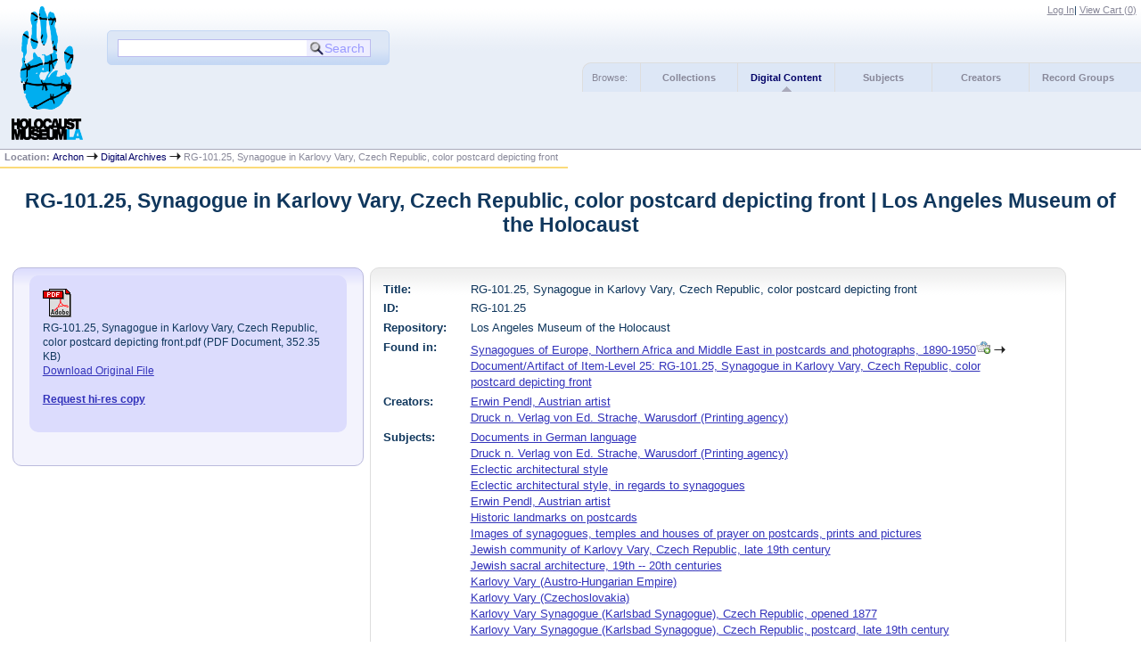

--- FILE ---
content_type: text/html
request_url: http://www.lamoth.info/?p=digitallibrary/digitalcontent&id=9479
body_size: 4107
content:

<!DOCTYPE html PUBLIC "-//W3C//DTD XHTML 1.0 Strict//EN" "http://www.w3.org/TR/xhtml1/DTD/xhtml1-strict.dtd">
<html xmlns="http://www.w3.org/1999/xhtml" xml:lang="en" lang="en">
   <head>
      <meta http-equiv="Content-Type" content="text/html; charset=UTF-8" />
      <title>RG-101.25, Synagogue in Karlovy Vary, Czech Republic, color postcard depicting front | Los Angeles Museum of the Holocaust</title>
      <link rel="stylesheet" type="text/css" href="themes/lamoth/style.css" />
      <link rel="stylesheet" type="text/css" href="themes/lamoth/js/cluetip/jquery.cluetip.css" />
      <link rel="stylesheet" type="text/css" href="themes/lamoth/js/jgrowl/jquery.jgrowl.css" />

      <link rel="icon" type="image/ico" href="themes/lamoth/images/archon.ico"/>
      <!--[if lte IE 7]>
        <link rel="stylesheet" type="text/css" href="themes/lamoth/ie.css" />
        <link rel="stylesheet" type="text/css" href="themes/themes/lamoth/js/cluetip/jquery.cluetip.ie.css" />
      <![endif]-->
      <script type='text/javascript' src='packages/core/js/jquery.min.js'></script>      <script type='text/javascript' src='packages/core/js/jquery-ui.custom.min.js'></script>      <script type='text/javascript' src='packages/core/js/jquery-expander.js'></script>      <script type="text/javascript" src="themes/lamoth/js/jquery.hoverIntent.js"></script>
      <script type="text/javascript" src="themes/lamoth/js/cluetip/jquery.cluetip.js"></script>
      <script type="text/javascript" src="themes/lamoth/js/jquery.scrollTo-min.js"></script>
      <script type='text/javascript' src='packages/core/js/jquery.jgrowl.min.js'></script>      <script type='text/javascript' src='packages/core/js/archon.js'></script><script type='text/javascript' src='packages/digitallibrary/js/archon.js'></script>
      <script type="text/javascript">
         /* <![CDATA[ */
         imagePath = 'themes/lamoth/images';
         $(document).ready(function() {
            $('div.listitem:nth-child(even)').addClass('evenlistitem');
            $('div.listitem:last-child').addClass('lastlistitem');
            $('#locationtable tr:nth-child(odd)').addClass('oddtablerow');
            $('.expandable').expander({
               slicePoint:       600,              // make expandable if over this x chars
               widow:            100,              // do not make expandable unless total length > slicePoint + widow
               expandText:         '[read more]',  //text to use for expand link
               expandEffect:     'fadeIn',         // or slideDown
               expandSpeed:      700,              // in milliseconds
               collapseTimer:    0,                // milliseconds before auto collapse; default is 0 (don't re-collape)
               userCollapseText: '[collapse]'      // text for collaspe link
            });
         });

         function js_highlighttoplink(selectedSpan)
         {
            $('.currentBrowseLink').toggleClass('browseLink').toggleClass('currentBrowseLink');
            $(selectedSpan).toggleClass('currentBrowseLink');
            $(selectedSpan).effect('highlight', {}, 300);
         }

         $(document).ready(function() {externalLinks();});
         $(window).unload(function() {});
         /* ]]> */
      </script>
         </head>
   <body>
      <script type="text/javascript">
  var _gaq = _gaq || [];
  _gaq.push(['_setAccount', 'UA-100962455-1']);
  _gaq.push(['_trackPageview']);
  (function() {
    var ga = document.createElement('script'); ga.type = 'text/javascript'; ga.async = true;
    ga.src = ('https:' == document.location.protocol ? 'https://ssl' : 'http://www') + '.google-analytics.com/ga.js';
    var s = document.getElementsByTagName('script')[0]; s.parentNode.insertBefore(ga, s);
  })();
</script>
             <div id="top">

         <div id="logosearchwrapper">
            <div id="logo"><a href="index.php" ><img src="themes/lamoth/images/logo.png" alt="logo" /></a> </div>
            <div id="searchblock">
               <form action="index.php" accept-charset="UTF-8" method="get" onsubmit="if(!this.q.value) { alert('Please enter search terms.'); return false; } else { return true; }">
                  <div>
                     <input type="hidden" name="p" value="core/search" />
                     <input type="text" size="25" title="search" maxlength="150" name="q" id="qfa" value="" tabindex="100" />
                     <input type="submit" value="Search" tabindex="300" class='button' title="Search" />
                                       </div>
               </form>
            </div>
         </div>


         <div id="researchblock">
            <a href='#' onclick='$(window).scrollTo("#archoninfo"); if($("#userlogin").is(":visible")) $("#loginlink").html("Log In"); else $("#loginlink").html("Hide"); $("#userlogin").slideToggle("normal"); $("#ArchonLoginField").focus(); return false;'>Log In</a><span id='viewcartlink' class='' >| <a href='?p=collections/research&amp;f=cart&amp;referer=www.lamoth.info%2F%3Fp%3Ddigitallibrary%2Fdigitalcontent%26id%3D9479'>View Cart (<span id='cartcount'>0</span>)</a></span>                  </div>


                              <div id="browsebyblock">
                        <span id="browsebyspan">
                           Browse:
                        </span>
                        <span class="browseLink">
                           <a href="?p=collections/collections" onclick="js_highlighttoplink(this.parentNode); return true;">Collections</a>
                        </span>
                        <span class="currentBrowseLink">
                           <a href="?p=digitallibrary/digitallibrary" onclick="js_highlighttoplink(this.parentNode); return true;">Digital Content</a>
                        </span>
                        <span class="browseLink">
                           <a href="?p=subjects/subjects" onclick="js_highlighttoplink(this.parentNode); return true;">Subjects</a>
                        </span>
                        <span class="browseLink">
                           <a href="?p=creators/creators" onclick="js_highlighttoplink(this.parentNode); return true;">Creators</a>
                        </span>
                        <span class="browseLink">
                           <a href="?p=collections/classifications" onclick="js_highlighttoplink(this.parentNode); return true;">Record Groups</a>
                        </span>
                     </div>
                  </div>
                  <div id="breadcrumbblock"><span class='bold'>Location: </span><a href='index.php'>Archon</a> <img src='themes/lamoth/images/arrowright.gif' alt='right-pointing arrow' /> <a href='?p=digitallibrary/digitallibrary'>Digital Archives</a> <img src='themes/lamoth/images/arrowright.gif' alt='right-pointing arrow' /> RG-101.25, Synagogue in Karlovy Vary, Czech Republic, color postcard depicting front</div>
      <div id="breadcrumbclearblock">.</div>
      <script type="text/javascript">
         /* <![CDATA[ */
         if ($.browser.msie && parseInt($.browser.version, 10) <= 8){
            $.getScript('packages/core/js/jquery.corner.js', function(){                                                              
               $("#searchblock").corner("5px");
               $("#browsebyblock").corner("tl 10px");
                         
               $(function(){
                  $(".bground").corner("20px");
                  $(".mdround").corner("10px");
                  $(".smround").corner("5px");
                  $("#dlsearchblock").corner("bottom 10px");
               });
            });
         }
         /* ]]> */
      </script>
      <div id="main">
<h1 id='titleheader'>RG-101.25, Synagogue in Karlovy Vary, Czech Republic, color postcard depicting front | Los Angeles Museum of the Holocaust</h1>
<div id='digcontentwrapper'><div id='digcontentfiles' class='mdround'>
<div class='digcontenttitlebox mdround'><img src='themes/lamoth/images/pdficon_large.gif' alt='PDF icon' /><br/><span class='digcontentfiletitle'>RG-101.25, Synagogue in Karlovy Vary, Czech Republic, color postcard depicting front.pdf (PDF Document, 352.35 KB)<br/><a href='?p=digitallibrary/getfile&amp;id=9616' >Download Original File</a><br/></span><br/><span class='digcontentrequest'><a href='?p=digitallibrary/request&amp;id=9479&amp;fileid=9616&amp;referer=www.lamoth.info%2F%3Fp%3Ddigitallibrary%2Fdigitalcontent%26id%3D9479'>Request hi-res copy</a></span><br/><br/></div></div>
<div id='digcontentmetadata' class='mdround'>

   <div class='digcontentlabel'>Title:</div>
   <div class='digcontentdata'>RG-101.25, Synagogue in Karlovy Vary, Czech Republic, color postcard depicting front</div>
   <div class='digcontentlabel'>ID:</div>
   <div class='digcontentdata'>RG-101.25</div>
   <div class='digcontentlabel'>Repository:</div>
   <div class='digcontentdata'>Los Angeles Museum of the Holocaust</div>

   <div class='digcontentlabel'>Found in:</div>
   <div class='digcontentdata'> <a href='?p=collections/controlcard&amp;id=38'> Synagogues of Europe, Northern Africa and Middle East in postcards and photographs, 1890-1950</a><a id='cid38' class='research_add' onclick='triggerResearchCartEvent(this, {collectionid:38,collectioncontentid:0}); return false;' href='#'><img class='cart' src='themes/lamoth/images/addtocart.gif' title='Add to your cart.' alt='Add to your cart.'/></a> <img src='themes/lamoth/images/arrowright.gif' alt='right-pointing arrow' /> <a href='?p=collections/findingaid&amp;id=38&amp;rootcontentid=14286#id14286'>Document/Artifact of Item-Level 25: RG-101.25, Synagogue in Karlovy Vary, Czech Republic, color postcard depicting front</a></div>
   <div class='digcontentlabel'>Creators:</div>
   <div class='digcontentdata'><a href='?p=creators/creator&amp;id=3008'>Erwin Pendl, Austrian artist</a><br/><a href='?p=creators/creator&amp;id=3010'>Druck n. Verlag von Ed. Strache, Warusdorf (Printing agency)</a></div>
   <div class='digcontentlabel'>Subjects:</div>
   <div class='digcontentdata'><a href='?p=subjects/subjects&amp;id=4180'>Documents in German language</a><br/><a href='?p=subjects/subjects&amp;id=13781'>Druck n. Verlag von Ed. Strache, Warusdorf (Printing agency)</a><br/><a href='?p=subjects/subjects&amp;id=13518'>Eclectic architectural style</a><br/><a href='?p=subjects/subjects&amp;id=13519'>Eclectic architectural style, in regards to synagogues</a><br/><a href='?p=subjects/subjects&amp;id=13780'>Erwin Pendl, Austrian artist</a><br/><a href='?p=subjects/subjects&amp;id=6774'>Historic landmarks on postcards</a><br/><a href='?p=subjects/subjects&amp;id=12623'>Images of synagogues, temples and houses of prayer on postcards, prints and pictures</a><br/><a href='?p=subjects/subjects&amp;id=13775'>Jewish community of Karlovy Vary, Czech Republic, late 19th century</a><br/><a href='?p=subjects/subjects&amp;id=12621'>Jewish sacral architecture, 19th -- 20th centuries</a><br/><a href='?p=subjects/subjects&amp;id=13774'>Karlovy Vary (Austro-Hungarian Empire)</a><br/><a href='?p=subjects/subjects&amp;id=1685'>Karlovy Vary (Czechoslovakia)</a><br/><a href='?p=subjects/subjects&amp;id=13776'>Karlovy Vary Synagogue (Karlsbad Synagogue), Czech Republic, opened 1877</a><br/><a href='?p=subjects/subjects&amp;id=13777'>Karlovy Vary Synagogue (Karlsbad Synagogue), Czech Republic, postcard, late 19th century</a><br/><a href='?p=subjects/subjects&amp;id=13373'>Photo-documents, architectural landmarks</a><br/><a href='?p=subjects/subjects&amp;id=13375'>Photo-documents, images of the synagogues and Jewish temples</a><br/><a href='?p=subjects/subjects&amp;id=13778'>Photo-documents, Karlovy Vary Synagogue, Czech Republic (Austro-Hungarian Empire)</a><br/><a href='?p=subjects/subjects&amp;id=494'>Synagogues, religious temples</a><br/><a href='?p=subjects/subjects&amp;id=12622'>Synagogues, temples, houses of prayer</a><br/><a href='?p=subjects/subjects&amp;id=13758'>Synagogues, temples, houses of prayer, Austro-Hungarian Empire, images</a><br/><a href='?p=subjects/subjects&amp;id=12625'>Synagogues, temples, houses of prayer, Central Europe, images</a><br/><a href='?p=subjects/subjects&amp;id=13757'>Synagogues, temples, houses of prayer, Czech Republic, images</a><br/><a href='?p=subjects/subjects&amp;id=13763'>Synagogues in Austro-Hungarian Empire, images</a><br/><a href='?p=subjects/subjects&amp;id=13764'>Synagogues in Austro-Hungarian Empire, postcards</a><br/><a href='?p=subjects/subjects&amp;id=13761'>Synagogues in Czech Republic, images</a><br/><a href='?p=subjects/subjects&amp;id=13762'>Synagogues in Czech Republic, postcards</a></div>
   <div class='digcontentlabel'>Languages:</div>
   <div class='digcontentdata'><a href='?p=core/search&amp;languageid=2114'>German</a></div>
</div></div>
</div>
<div id="bottom">
   <br/>
   <hr id="footerhr" />
   <div id="userbox" class="smround">
      
      <div id="userlogincontrols">
         <a id="loginlink" href="index.php?p=admin/core/login&amp;go=" onclick="if($('#userlogin').is(':visible')) {this.innerHTML = 'Log In';} else {this.innerHTML = 'Hide';} $('#userlogin').slideToggle('normal'); return false;">Log In</a>
         <a href="?p=core/register">Register</a>
      </div>
      <div id="userlogin" style="display:none">&nbsp;
         <form action="/?p=digitallibrary/digitalcontent&amp;id=9479" accept-charset="UTF-8" method="post">
            <div class='loginpair'>
               <div class='loginlabel'><label for="ArchonLoginField">Login:</label></div>
               <div class='logininput'><input id="ArchonLoginField" type="text" name="ArchonLogin" size="20" tabindex="400" /></div>
            </div>
            <div class='loginpair'>
               <div class='loginlabel'><label for="ArchonPasswordField">Password:</label></div>
               <div class='logininput'><input id="ArchonPasswordField" type="password" name="ArchonPassword" size="20" tabindex="500" /></div>
            </div>
            <div id='loginsubmit'>
               <input type="submit" value="Log in" class="button" tabindex="700" />&nbsp;&nbsp;<label for="RememberMeField"><input id="RememberMeField" type="checkbox" name="RememberMe" value="1" tabindex="600" />Remember me?</label>
            </div>
         </form>
      </div>
            </div>
   <div id='contactcontainer'><div id='repositorylink'><a href='http://www.lamoth.org'>Los Angeles Museum of the Holocaust</a></div>
</div></div>
<div id="archoninfo">
   Page Generated in: 1.371 seconds (using 198 queries).<br/>

         Using 7.51MB of memory. (Peak of 7.77MB.)<br/>
            <br/>
   Powered by <a href='http://www.archon.org/'>Archon</a> Version 3.21 rev-3<br/>
      Copyright ©2017 <a href="http://www.uiuc.edu/" rel="external">The University of Illinois at Urbana-Champaign</a>   <br/>
      

</div>
</body>
</html>
   